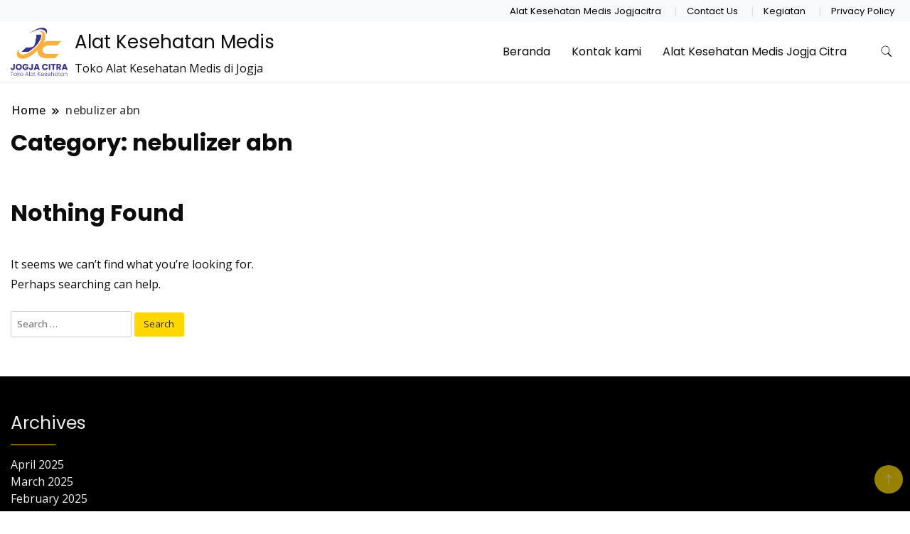

--- FILE ---
content_type: text/html; charset=UTF-8
request_url: http://alatkesehatanmedis.com/category/nebulizer-abn/
body_size: 36422
content:
		<!DOCTYPE html>
		<html lang="en-US">
		<head itemscope itemtype="https://schema.org/WebSite">
		<meta charset="UTF-8">
		<meta name="viewport" content="width=device-width, initial-scale=1">
		<link rel="profile" href="http://gmpg.org/xfn/11">
		<meta name='robots' content='index, follow, max-image-preview:large, max-snippet:-1, max-video-preview:-1' />
	<style>img:is([sizes="auto" i], [sizes^="auto," i]) { contain-intrinsic-size: 3000px 1500px }</style>
	
	<!-- This site is optimized with the Yoast SEO plugin v26.8 - https://yoast.com/product/yoast-seo-wordpress/ -->
	<title>nebulizer abn Archives | Alat Kesehatan Medis</title>
	<link rel="canonical" href="https://alatkesehatanmedis.com/category/nebulizer-abn/" />
	<meta property="og:locale" content="en_US" />
	<meta property="og:type" content="article" />
	<meta property="og:title" content="nebulizer abn Archives | Alat Kesehatan Medis" />
	<meta property="og:url" content="https://alatkesehatanmedis.com/category/nebulizer-abn/" />
	<meta property="og:site_name" content="Alat Kesehatan Medis" />
	<meta name="twitter:card" content="summary_large_image" />
	<script type="application/ld+json" class="yoast-schema-graph">{"@context":"https://schema.org","@graph":[{"@type":"CollectionPage","@id":"https://alatkesehatanmedis.com/category/nebulizer-abn/","url":"https://alatkesehatanmedis.com/category/nebulizer-abn/","name":"nebulizer abn Archives | Alat Kesehatan Medis","isPartOf":{"@id":"https://alatkesehatanmedis.com/#website"},"breadcrumb":{"@id":"https://alatkesehatanmedis.com/category/nebulizer-abn/#breadcrumb"},"inLanguage":"en-US"},{"@type":"BreadcrumbList","@id":"https://alatkesehatanmedis.com/category/nebulizer-abn/#breadcrumb","itemListElement":[{"@type":"ListItem","position":1,"name":"Home","item":"https://alatkesehatanmedis.com/"},{"@type":"ListItem","position":2,"name":"nebulizer abn"}]},{"@type":"WebSite","@id":"https://alatkesehatanmedis.com/#website","url":"https://alatkesehatanmedis.com/","name":"Alat Kesehatan Medis","description":"Toko Alat Kesehatan Medis di Jogja","publisher":{"@id":"https://alatkesehatanmedis.com/#organization"},"alternateName":"Jual Alat Kesehatan Medis di Jogja","potentialAction":[{"@type":"SearchAction","target":{"@type":"EntryPoint","urlTemplate":"https://alatkesehatanmedis.com/?s={search_term_string}"},"query-input":{"@type":"PropertyValueSpecification","valueRequired":true,"valueName":"search_term_string"}}],"inLanguage":"en-US"},{"@type":"Organization","@id":"https://alatkesehatanmedis.com/#organization","name":"Jogja Citra","alternateName":"toko alat kesehatan jogja","url":"https://alatkesehatanmedis.com/","logo":{"@type":"ImageObject","inLanguage":"en-US","@id":"https://alatkesehatanmedis.com/#/schema/logo/image/","url":"https://alatkesehatanmedis.com/wp-content/uploads/2024/05/cropped-cropped-1-JOGJA-CITRA-1.png","contentUrl":"https://alatkesehatanmedis.com/wp-content/uploads/2024/05/cropped-cropped-1-JOGJA-CITRA-1.png","width":1199,"height":1023,"caption":"Jogja Citra"},"image":{"@id":"https://alatkesehatanmedis.com/#/schema/logo/image/"}}]}</script>
	<!-- / Yoast SEO plugin. -->


<link rel='dns-prefetch' href='//fonts.googleapis.com' />
<link rel="alternate" type="application/rss+xml" title="Alat Kesehatan Medis &raquo; Feed" href="https://alatkesehatanmedis.com/feed/" />
<link rel="alternate" type="application/rss+xml" title="Alat Kesehatan Medis &raquo; Comments Feed" href="https://alatkesehatanmedis.com/comments/feed/" />
<link rel="alternate" type="application/rss+xml" title="Alat Kesehatan Medis &raquo; nebulizer abn Category Feed" href="https://alatkesehatanmedis.com/category/nebulizer-abn/feed/" />
<script>
window._wpemojiSettings = {"baseUrl":"https:\/\/s.w.org\/images\/core\/emoji\/16.0.1\/72x72\/","ext":".png","svgUrl":"https:\/\/s.w.org\/images\/core\/emoji\/16.0.1\/svg\/","svgExt":".svg","source":{"concatemoji":"http:\/\/alatkesehatanmedis.com\/wp-includes\/js\/wp-emoji-release.min.js?ver=6.8.3"}};
/*! This file is auto-generated */
!function(s,n){var o,i,e;function c(e){try{var t={supportTests:e,timestamp:(new Date).valueOf()};sessionStorage.setItem(o,JSON.stringify(t))}catch(e){}}function p(e,t,n){e.clearRect(0,0,e.canvas.width,e.canvas.height),e.fillText(t,0,0);var t=new Uint32Array(e.getImageData(0,0,e.canvas.width,e.canvas.height).data),a=(e.clearRect(0,0,e.canvas.width,e.canvas.height),e.fillText(n,0,0),new Uint32Array(e.getImageData(0,0,e.canvas.width,e.canvas.height).data));return t.every(function(e,t){return e===a[t]})}function u(e,t){e.clearRect(0,0,e.canvas.width,e.canvas.height),e.fillText(t,0,0);for(var n=e.getImageData(16,16,1,1),a=0;a<n.data.length;a++)if(0!==n.data[a])return!1;return!0}function f(e,t,n,a){switch(t){case"flag":return n(e,"\ud83c\udff3\ufe0f\u200d\u26a7\ufe0f","\ud83c\udff3\ufe0f\u200b\u26a7\ufe0f")?!1:!n(e,"\ud83c\udde8\ud83c\uddf6","\ud83c\udde8\u200b\ud83c\uddf6")&&!n(e,"\ud83c\udff4\udb40\udc67\udb40\udc62\udb40\udc65\udb40\udc6e\udb40\udc67\udb40\udc7f","\ud83c\udff4\u200b\udb40\udc67\u200b\udb40\udc62\u200b\udb40\udc65\u200b\udb40\udc6e\u200b\udb40\udc67\u200b\udb40\udc7f");case"emoji":return!a(e,"\ud83e\udedf")}return!1}function g(e,t,n,a){var r="undefined"!=typeof WorkerGlobalScope&&self instanceof WorkerGlobalScope?new OffscreenCanvas(300,150):s.createElement("canvas"),o=r.getContext("2d",{willReadFrequently:!0}),i=(o.textBaseline="top",o.font="600 32px Arial",{});return e.forEach(function(e){i[e]=t(o,e,n,a)}),i}function t(e){var t=s.createElement("script");t.src=e,t.defer=!0,s.head.appendChild(t)}"undefined"!=typeof Promise&&(o="wpEmojiSettingsSupports",i=["flag","emoji"],n.supports={everything:!0,everythingExceptFlag:!0},e=new Promise(function(e){s.addEventListener("DOMContentLoaded",e,{once:!0})}),new Promise(function(t){var n=function(){try{var e=JSON.parse(sessionStorage.getItem(o));if("object"==typeof e&&"number"==typeof e.timestamp&&(new Date).valueOf()<e.timestamp+604800&&"object"==typeof e.supportTests)return e.supportTests}catch(e){}return null}();if(!n){if("undefined"!=typeof Worker&&"undefined"!=typeof OffscreenCanvas&&"undefined"!=typeof URL&&URL.createObjectURL&&"undefined"!=typeof Blob)try{var e="postMessage("+g.toString()+"("+[JSON.stringify(i),f.toString(),p.toString(),u.toString()].join(",")+"));",a=new Blob([e],{type:"text/javascript"}),r=new Worker(URL.createObjectURL(a),{name:"wpTestEmojiSupports"});return void(r.onmessage=function(e){c(n=e.data),r.terminate(),t(n)})}catch(e){}c(n=g(i,f,p,u))}t(n)}).then(function(e){for(var t in e)n.supports[t]=e[t],n.supports.everything=n.supports.everything&&n.supports[t],"flag"!==t&&(n.supports.everythingExceptFlag=n.supports.everythingExceptFlag&&n.supports[t]);n.supports.everythingExceptFlag=n.supports.everythingExceptFlag&&!n.supports.flag,n.DOMReady=!1,n.readyCallback=function(){n.DOMReady=!0}}).then(function(){return e}).then(function(){var e;n.supports.everything||(n.readyCallback(),(e=n.source||{}).concatemoji?t(e.concatemoji):e.wpemoji&&e.twemoji&&(t(e.twemoji),t(e.wpemoji)))}))}((window,document),window._wpemojiSettings);
</script>
<style id='wp-emoji-styles-inline-css'>

	img.wp-smiley, img.emoji {
		display: inline !important;
		border: none !important;
		box-shadow: none !important;
		height: 1em !important;
		width: 1em !important;
		margin: 0 0.07em !important;
		vertical-align: -0.1em !important;
		background: none !important;
		padding: 0 !important;
	}
</style>
<link rel='stylesheet' id='wp-block-library-css' href='http://alatkesehatanmedis.com/wp-includes/css/dist/block-library/style.min.css?ver=6.8.3' media='all' />
<style id='classic-theme-styles-inline-css'>
/*! This file is auto-generated */
.wp-block-button__link{color:#fff;background-color:#32373c;border-radius:9999px;box-shadow:none;text-decoration:none;padding:calc(.667em + 2px) calc(1.333em + 2px);font-size:1.125em}.wp-block-file__button{background:#32373c;color:#fff;text-decoration:none}
</style>
<style id='global-styles-inline-css'>
:root{--wp--preset--aspect-ratio--square: 1;--wp--preset--aspect-ratio--4-3: 4/3;--wp--preset--aspect-ratio--3-4: 3/4;--wp--preset--aspect-ratio--3-2: 3/2;--wp--preset--aspect-ratio--2-3: 2/3;--wp--preset--aspect-ratio--16-9: 16/9;--wp--preset--aspect-ratio--9-16: 9/16;--wp--preset--color--black: #000000;--wp--preset--color--cyan-bluish-gray: #abb8c3;--wp--preset--color--white: #ffffff;--wp--preset--color--pale-pink: #f78da7;--wp--preset--color--vivid-red: #cf2e2e;--wp--preset--color--luminous-vivid-orange: #ff6900;--wp--preset--color--luminous-vivid-amber: #fcb900;--wp--preset--color--light-green-cyan: #7bdcb5;--wp--preset--color--vivid-green-cyan: #00d084;--wp--preset--color--pale-cyan-blue: #8ed1fc;--wp--preset--color--vivid-cyan-blue: #0693e3;--wp--preset--color--vivid-purple: #9b51e0;--wp--preset--gradient--vivid-cyan-blue-to-vivid-purple: linear-gradient(135deg,rgba(6,147,227,1) 0%,rgb(155,81,224) 100%);--wp--preset--gradient--light-green-cyan-to-vivid-green-cyan: linear-gradient(135deg,rgb(122,220,180) 0%,rgb(0,208,130) 100%);--wp--preset--gradient--luminous-vivid-amber-to-luminous-vivid-orange: linear-gradient(135deg,rgba(252,185,0,1) 0%,rgba(255,105,0,1) 100%);--wp--preset--gradient--luminous-vivid-orange-to-vivid-red: linear-gradient(135deg,rgba(255,105,0,1) 0%,rgb(207,46,46) 100%);--wp--preset--gradient--very-light-gray-to-cyan-bluish-gray: linear-gradient(135deg,rgb(238,238,238) 0%,rgb(169,184,195) 100%);--wp--preset--gradient--cool-to-warm-spectrum: linear-gradient(135deg,rgb(74,234,220) 0%,rgb(151,120,209) 20%,rgb(207,42,186) 40%,rgb(238,44,130) 60%,rgb(251,105,98) 80%,rgb(254,248,76) 100%);--wp--preset--gradient--blush-light-purple: linear-gradient(135deg,rgb(255,206,236) 0%,rgb(152,150,240) 100%);--wp--preset--gradient--blush-bordeaux: linear-gradient(135deg,rgb(254,205,165) 0%,rgb(254,45,45) 50%,rgb(107,0,62) 100%);--wp--preset--gradient--luminous-dusk: linear-gradient(135deg,rgb(255,203,112) 0%,rgb(199,81,192) 50%,rgb(65,88,208) 100%);--wp--preset--gradient--pale-ocean: linear-gradient(135deg,rgb(255,245,203) 0%,rgb(182,227,212) 50%,rgb(51,167,181) 100%);--wp--preset--gradient--electric-grass: linear-gradient(135deg,rgb(202,248,128) 0%,rgb(113,206,126) 100%);--wp--preset--gradient--midnight: linear-gradient(135deg,rgb(2,3,129) 0%,rgb(40,116,252) 100%);--wp--preset--font-size--small: 13px;--wp--preset--font-size--medium: 20px;--wp--preset--font-size--large: 36px;--wp--preset--font-size--x-large: 42px;--wp--preset--spacing--20: 0.44rem;--wp--preset--spacing--30: 0.67rem;--wp--preset--spacing--40: 1rem;--wp--preset--spacing--50: 1.5rem;--wp--preset--spacing--60: 2.25rem;--wp--preset--spacing--70: 3.38rem;--wp--preset--spacing--80: 5.06rem;--wp--preset--shadow--natural: 6px 6px 9px rgba(0, 0, 0, 0.2);--wp--preset--shadow--deep: 12px 12px 50px rgba(0, 0, 0, 0.4);--wp--preset--shadow--sharp: 6px 6px 0px rgba(0, 0, 0, 0.2);--wp--preset--shadow--outlined: 6px 6px 0px -3px rgba(255, 255, 255, 1), 6px 6px rgba(0, 0, 0, 1);--wp--preset--shadow--crisp: 6px 6px 0px rgba(0, 0, 0, 1);}:where(.is-layout-flex){gap: 0.5em;}:where(.is-layout-grid){gap: 0.5em;}body .is-layout-flex{display: flex;}.is-layout-flex{flex-wrap: wrap;align-items: center;}.is-layout-flex > :is(*, div){margin: 0;}body .is-layout-grid{display: grid;}.is-layout-grid > :is(*, div){margin: 0;}:where(.wp-block-columns.is-layout-flex){gap: 2em;}:where(.wp-block-columns.is-layout-grid){gap: 2em;}:where(.wp-block-post-template.is-layout-flex){gap: 1.25em;}:where(.wp-block-post-template.is-layout-grid){gap: 1.25em;}.has-black-color{color: var(--wp--preset--color--black) !important;}.has-cyan-bluish-gray-color{color: var(--wp--preset--color--cyan-bluish-gray) !important;}.has-white-color{color: var(--wp--preset--color--white) !important;}.has-pale-pink-color{color: var(--wp--preset--color--pale-pink) !important;}.has-vivid-red-color{color: var(--wp--preset--color--vivid-red) !important;}.has-luminous-vivid-orange-color{color: var(--wp--preset--color--luminous-vivid-orange) !important;}.has-luminous-vivid-amber-color{color: var(--wp--preset--color--luminous-vivid-amber) !important;}.has-light-green-cyan-color{color: var(--wp--preset--color--light-green-cyan) !important;}.has-vivid-green-cyan-color{color: var(--wp--preset--color--vivid-green-cyan) !important;}.has-pale-cyan-blue-color{color: var(--wp--preset--color--pale-cyan-blue) !important;}.has-vivid-cyan-blue-color{color: var(--wp--preset--color--vivid-cyan-blue) !important;}.has-vivid-purple-color{color: var(--wp--preset--color--vivid-purple) !important;}.has-black-background-color{background-color: var(--wp--preset--color--black) !important;}.has-cyan-bluish-gray-background-color{background-color: var(--wp--preset--color--cyan-bluish-gray) !important;}.has-white-background-color{background-color: var(--wp--preset--color--white) !important;}.has-pale-pink-background-color{background-color: var(--wp--preset--color--pale-pink) !important;}.has-vivid-red-background-color{background-color: var(--wp--preset--color--vivid-red) !important;}.has-luminous-vivid-orange-background-color{background-color: var(--wp--preset--color--luminous-vivid-orange) !important;}.has-luminous-vivid-amber-background-color{background-color: var(--wp--preset--color--luminous-vivid-amber) !important;}.has-light-green-cyan-background-color{background-color: var(--wp--preset--color--light-green-cyan) !important;}.has-vivid-green-cyan-background-color{background-color: var(--wp--preset--color--vivid-green-cyan) !important;}.has-pale-cyan-blue-background-color{background-color: var(--wp--preset--color--pale-cyan-blue) !important;}.has-vivid-cyan-blue-background-color{background-color: var(--wp--preset--color--vivid-cyan-blue) !important;}.has-vivid-purple-background-color{background-color: var(--wp--preset--color--vivid-purple) !important;}.has-black-border-color{border-color: var(--wp--preset--color--black) !important;}.has-cyan-bluish-gray-border-color{border-color: var(--wp--preset--color--cyan-bluish-gray) !important;}.has-white-border-color{border-color: var(--wp--preset--color--white) !important;}.has-pale-pink-border-color{border-color: var(--wp--preset--color--pale-pink) !important;}.has-vivid-red-border-color{border-color: var(--wp--preset--color--vivid-red) !important;}.has-luminous-vivid-orange-border-color{border-color: var(--wp--preset--color--luminous-vivid-orange) !important;}.has-luminous-vivid-amber-border-color{border-color: var(--wp--preset--color--luminous-vivid-amber) !important;}.has-light-green-cyan-border-color{border-color: var(--wp--preset--color--light-green-cyan) !important;}.has-vivid-green-cyan-border-color{border-color: var(--wp--preset--color--vivid-green-cyan) !important;}.has-pale-cyan-blue-border-color{border-color: var(--wp--preset--color--pale-cyan-blue) !important;}.has-vivid-cyan-blue-border-color{border-color: var(--wp--preset--color--vivid-cyan-blue) !important;}.has-vivid-purple-border-color{border-color: var(--wp--preset--color--vivid-purple) !important;}.has-vivid-cyan-blue-to-vivid-purple-gradient-background{background: var(--wp--preset--gradient--vivid-cyan-blue-to-vivid-purple) !important;}.has-light-green-cyan-to-vivid-green-cyan-gradient-background{background: var(--wp--preset--gradient--light-green-cyan-to-vivid-green-cyan) !important;}.has-luminous-vivid-amber-to-luminous-vivid-orange-gradient-background{background: var(--wp--preset--gradient--luminous-vivid-amber-to-luminous-vivid-orange) !important;}.has-luminous-vivid-orange-to-vivid-red-gradient-background{background: var(--wp--preset--gradient--luminous-vivid-orange-to-vivid-red) !important;}.has-very-light-gray-to-cyan-bluish-gray-gradient-background{background: var(--wp--preset--gradient--very-light-gray-to-cyan-bluish-gray) !important;}.has-cool-to-warm-spectrum-gradient-background{background: var(--wp--preset--gradient--cool-to-warm-spectrum) !important;}.has-blush-light-purple-gradient-background{background: var(--wp--preset--gradient--blush-light-purple) !important;}.has-blush-bordeaux-gradient-background{background: var(--wp--preset--gradient--blush-bordeaux) !important;}.has-luminous-dusk-gradient-background{background: var(--wp--preset--gradient--luminous-dusk) !important;}.has-pale-ocean-gradient-background{background: var(--wp--preset--gradient--pale-ocean) !important;}.has-electric-grass-gradient-background{background: var(--wp--preset--gradient--electric-grass) !important;}.has-midnight-gradient-background{background: var(--wp--preset--gradient--midnight) !important;}.has-small-font-size{font-size: var(--wp--preset--font-size--small) !important;}.has-medium-font-size{font-size: var(--wp--preset--font-size--medium) !important;}.has-large-font-size{font-size: var(--wp--preset--font-size--large) !important;}.has-x-large-font-size{font-size: var(--wp--preset--font-size--x-large) !important;}
:where(.wp-block-post-template.is-layout-flex){gap: 1.25em;}:where(.wp-block-post-template.is-layout-grid){gap: 1.25em;}
:where(.wp-block-columns.is-layout-flex){gap: 2em;}:where(.wp-block-columns.is-layout-grid){gap: 2em;}
:root :where(.wp-block-pullquote){font-size: 1.5em;line-height: 1.6;}
</style>
<link rel='stylesheet' id='best-shop-google-fonts-css' href='https://fonts.googleapis.com/css?family=Poppins%3A300%2C300i%2C400%2C400i%2C700%2C700i%7COpen+Sans%3A300%2C300i%2C400%2C400i%2C500%2C500i%2C600%2C600i&#038;subset=latin%2Clatin-ext' media='all' />
<link rel='stylesheet' id='best-shop-bootstrap-css' href='http://alatkesehatanmedis.com/wp-content/themes/best-shop/css/bootstrap.css?ver=6.8.3' media='all' />
<link rel='stylesheet' id='best-shop-style-css' href='http://alatkesehatanmedis.com/wp-content/themes/best-shop/style.css?ver=6.8.3' media='all' />
<script src="http://alatkesehatanmedis.com/wp-includes/js/jquery/jquery.min.js?ver=3.7.1" id="jquery-core-js"></script>
<script src="http://alatkesehatanmedis.com/wp-includes/js/jquery/jquery-migrate.min.js?ver=3.4.1" id="jquery-migrate-js"></script>
<script src="http://alatkesehatanmedis.com/wp-content/themes/best-shop/js/bootstrap.js?ver=6.8.3" id="best-shop-bootstrap-js"></script>
<script src="http://alatkesehatanmedis.com/wp-content/themes/best-shop/js/jquery.marquee.js?ver=6.8.3" id="best-shop--marquee-js"></script>
<link rel="https://api.w.org/" href="https://alatkesehatanmedis.com/wp-json/" /><link rel="alternate" title="JSON" type="application/json" href="https://alatkesehatanmedis.com/wp-json/wp/v2/categories/62" /><link rel="EditURI" type="application/rsd+xml" title="RSD" href="https://alatkesehatanmedis.com/xmlrpc.php?rsd" />
<meta name="generator" content="WordPress 6.8.3" />
	<style type="text/css" id="custom-theme-colors" >
        :root {
            --gbl-primary-color: #ffd800 ;
            --gbl-secondary-color: #32B9A5 ;
            --gbl-primary-font: Poppins, Serif ;
            --gbl-secondary-font: Open Sans, Sans Serif ;
            --logo-width: 90 ;
            --header-text-color: ##000000 ;            
            --footer-color: #000 ;
            --footer-text-color: #eee ;
            --content-width: 1280px ;
            --woo-bar-color: #000000 ;  
            --woo-bar-bg-color: #ffd800 ;
            --menu-text-color: #e8e8e8 ;  
            --menu-bg-color: #000000 ;  
            --text-color: #0c0c0c ;
            --topbar-bg-color: #f8f9fa ;
            --topbar-text-color: #000 ;
            --e-global-color-primary: #ffd800 ;
            --gbl-background-color:#ffffff ;
            --gbl-body-font-size:1em ;
            --gbl-footer-num-of-colums:4 ;
            
        }

        .site-branding img.custom-logo {
            max-width:90px ;    
        }
        @media (min-width: 1024px) {
            #masthead {
                background-image:url('');
                background-size: cover;
                background-position: center center;
            }
        }
        body.custom-background-image .site, 
        body.custom-background-color .site,
        .mobile-navigation {
            background-color: #ffffff;
        }

        .site-footer {
            background:url("") ;
            background-repeat: no-repeat;
            background-size: cover;
            background-position: center center;
        }
        
        .site-footer .footer-overlay {
            background-color:#000;
        }
                
	</style>
<link rel="icon" href="https://alatkesehatanmedis.com/wp-content/uploads/2024/05/cropped-Untitled-design-4-1-32x32.png" sizes="32x32" />
<link rel="icon" href="https://alatkesehatanmedis.com/wp-content/uploads/2024/05/cropped-Untitled-design-4-1-192x192.png" sizes="192x192" />
<link rel="apple-touch-icon" href="https://alatkesehatanmedis.com/wp-content/uploads/2024/05/cropped-Untitled-design-4-1-180x180.png" />
<meta name="msapplication-TileImage" content="https://alatkesehatanmedis.com/wp-content/uploads/2024/05/cropped-Untitled-design-4-1-270x270.png" />
</head>

<body class="archive category category-nebulizer-abn category-62 wp-custom-logo wp-theme-best-shop hfeed layout-grid hide-woo-search-cat disable-sticky-menu full-width" itemscope itemtype="https://schema.org/WebPage">
		<div id="page" class="site">
			<a class="skip-link screen-reader-text" href="#primary">Skip to content</a>
		    
		<header id="masthead" class="site-header style-one 
        "
        itemscope itemtype="https://schema.org/WPHeader">
            
                        
            <div class="top-bar-menu">
                <div class="container">
                    
                    <div class="left-menu">                        
                    <ul>
                          
                        
                         
                        
                           
                        
                        </ul>                      
                    </div>
                    
                    <div class="right-menu">
                    <div class="menu"><ul>
<li class="page_item page-item-5"><a href="https://alatkesehatanmedis.com/marketplace-home/">Alat Kesehatan Medis Jogjacitra</a></li>
<li class="page_item page-item-2205"><a href="https://alatkesehatanmedis.com/contact-us/">Contact Us</a></li>
<li class="page_item page-item-3003"><a href="https://alatkesehatanmedis.com/kegiatan-sosial-toko-alat-kesehatan-jogja-citra/">Kegiatan</a></li>
<li class="page_item page-item-2882"><a href="https://alatkesehatanmedis.com/privacy-policy/">Privacy Policy</a></li>
</ul></div>
                    </div>
                    
                </div>
            </div>
            
             
                         
			<div class=" main-menu-wrap ">
                <div class="container">
				<div class="header-wrapper">
					        <div class="site-branding" itemscope itemtype="https://schema.org/Organization">
            <a href="https://alatkesehatanmedis.com/" class="custom-logo-link" rel="home"><img width="1199" height="1023" src="https://alatkesehatanmedis.com/wp-content/uploads/2024/05/cropped-cropped-1-JOGJA-CITRA-1.png" class="custom-logo" alt="Alat Kesehatan Medis" decoding="async" fetchpriority="high" srcset="https://alatkesehatanmedis.com/wp-content/uploads/2024/05/cropped-cropped-1-JOGJA-CITRA-1.png 1199w, https://alatkesehatanmedis.com/wp-content/uploads/2024/05/cropped-cropped-1-JOGJA-CITRA-1-300x256.png 300w, https://alatkesehatanmedis.com/wp-content/uploads/2024/05/cropped-cropped-1-JOGJA-CITRA-1-1024x874.png 1024w, https://alatkesehatanmedis.com/wp-content/uploads/2024/05/cropped-cropped-1-JOGJA-CITRA-1-768x655.png 768w" sizes="(max-width: 1199px) 100vw, 1199px" /></a><div class="site-title-logo">                <p class="site-title" itemprop="name"><a href="https://alatkesehatanmedis.com/" rel="home" itemprop="url">Alat Kesehatan Medis</a></p>
                                <p class="site-description" itemprop="description">Toko Alat Kesehatan Medis di Jogja</p>
                        </div>
        </div><!-- .site-branding -->
        					<div class="nav-wrap">
                        						<div class="header-left">
							            <nav id="site-navigation" class="main-navigation"  itemscope itemtype=https://schema.org/SiteNavigationElement>
                <div class="primary-menu-container"><ul id="primary-menu" class="menu"><li id="menu-item-2185" class="menu-item menu-item-type-post_type menu-item-object-page menu-item-2185"><a href="https://alatkesehatanmedis.com/marketplace-home/">Beranda</a></li>
<li id="menu-item-2211" class="menu-item menu-item-type-post_type menu-item-object-page menu-item-2211"><a href="https://alatkesehatanmedis.com/contact-us/">Kontak kami</a></li>
<li id="menu-item-2885" class="menu-item menu-item-type-post_type menu-item-object-page menu-item-2885"><a href="https://alatkesehatanmedis.com/marketplace-home/">Alat Kesehatan Medis Jogja Citra</a></li>
</ul></div>            </nav>
        						</div>
						<div class="header-right">
								<div class="header-search">
		<button class="header-search-icon" aria-label="search form toggle" data-toggle-target=".search-modal" data-toggle-body-class="showing-search-modal" data-set-focus=".search-modal .search-field" aria-expanded="false">
			<svg xmlns="http://www.w3.org/2000/svg" width="16.197" height="16.546"
                viewBox="0 0 16.197 16.546" aria-label="Search Icon">
                <path id="icons8-search"
                    d="M9.939,3a5.939,5.939,0,1,0,3.472,10.754l4.6,4.585.983-.983L14.448,12.8A5.939,5.939,0,0,0,9.939,3Zm0,.7A5.24,5.24,0,1,1,4.7,8.939,5.235,5.235,0,0,1,9.939,3.7Z"
                    transform="translate(-3.5 -2.5) "
                    stroke-width="2"  />
            </svg>
		</button>
		<div class="header-search-form search-modal cover-modal" data-modal-target-string=".search-modal">
			<div class="header-search-inner-wrap">'
				<form role="search" method="get" class="search-form" action="https://alatkesehatanmedis.com/">
				<label>
					<span class="screen-reader-text">Search for:</span>
					<input type="search" class="search-field" placeholder="Search &hellip;" value="" name="s" />
				</label>
				<input type="submit" class="search-submit" value="Search" />
			</form>				<button aria-label="search form close" class="close" data-toggle-target=".search-modal" data-toggle-body-class="showing-search-modal" data-set-focus=".search-modal .search-field" aria-expanded="false"></button>
			</div>
		</div>
	</div><!-- .header-seearch -->
						</div>
                                                
					</div><!-- #site-navigation -->
				</div>
                </div>
			</div>
            
                <div class="mobile-header">
        <div class="header-main">
            <div class="container">
                <div class="mob-nav-site-branding-wrap">
                    <div class="header-center">
                                <div class="site-branding" itemscope itemtype="https://schema.org/Organization">
            <a href="https://alatkesehatanmedis.com/" class="custom-logo-link" rel="home"><img width="1199" height="1023" src="https://alatkesehatanmedis.com/wp-content/uploads/2024/05/cropped-cropped-1-JOGJA-CITRA-1.png" class="custom-logo" alt="Alat Kesehatan Medis" decoding="async" srcset="https://alatkesehatanmedis.com/wp-content/uploads/2024/05/cropped-cropped-1-JOGJA-CITRA-1.png 1199w, https://alatkesehatanmedis.com/wp-content/uploads/2024/05/cropped-cropped-1-JOGJA-CITRA-1-300x256.png 300w, https://alatkesehatanmedis.com/wp-content/uploads/2024/05/cropped-cropped-1-JOGJA-CITRA-1-1024x874.png 1024w, https://alatkesehatanmedis.com/wp-content/uploads/2024/05/cropped-cropped-1-JOGJA-CITRA-1-768x655.png 768w" sizes="(max-width: 1199px) 100vw, 1199px" /></a><div class="site-title-logo">                <p class="site-title" itemprop="name"><a href="https://alatkesehatanmedis.com/" rel="home" itemprop="url">Alat Kesehatan Medis</a></p>
                                <p class="site-description" itemprop="description">Toko Alat Kesehatan Medis di Jogja</p>
                        </div>
        </div><!-- .site-branding -->
                            </div>
                    <button id="menu-opener" data-toggle-target=".main-menu-modal" data-toggle-body-class="showing-main-menu-modal" aria-expanded="false" data-set-focus=".close-main-nav-toggle">
                        <span></span>
                        <span></span>
                        <span></span>
                    </button>
                </div>
            </div>
        </div>
        <div class="mobile-header-wrap">
            <div class="mobile-menu-wrapper">
                <nav id="mobile-site-navigation" class="main-navigation mobile-navigation">        
                    <div class="primary-menu-list main-menu-modal cover-modal" data-modal-target-string=".main-menu-modal">                  
                        <button class="close close-main-nav-toggle" data-toggle-target=".main-menu-modal" data-toggle-body-class="showing-main-menu-modal" aria-expanded="false" data-set-focus=".main-menu-modal"></button>
                        <div class="mobile-social-wrap">
                              
                        </div>
                        <div class="mobile-menu" aria-label="Mobile">
                                        <nav id="mobile-navigation" class="main-navigation" >
                <div class="primary-menu-container"><ul id="primary-menu" class="menu"><li class="menu-item menu-item-type-post_type menu-item-object-page menu-item-2185"><a href="https://alatkesehatanmedis.com/marketplace-home/">Beranda</a></li>
<li class="menu-item menu-item-type-post_type menu-item-object-page menu-item-2211"><a href="https://alatkesehatanmedis.com/contact-us/">Kontak kami</a></li>
<li class="menu-item menu-item-type-post_type menu-item-object-page menu-item-2885"><a href="https://alatkesehatanmedis.com/marketplace-home/">Alat Kesehatan Medis Jogja Citra</a></li>
</ul></div>            </nav>
                                </div>
                    </div>
                                    </nav><!-- #mobile-site-navigation -->
            </div>
        </div>  
    </div>
            
		</header><!-- #masthead -->
    

     		<header class="page-header">
			<div class="container">
				<div class="breadcrumb-wrapper">
					<header class="page-header"> <div ><div class="breadcrumb-wrapper"><div id="crumbs" itemscope itemtype="http://schema.org/BreadcrumbList">
                <span itemprop="itemListElement" itemscope itemtype="http://schema.org/ListItem">
                    <a href="https://alatkesehatanmedis.com" itemprop="item"><span itemprop="name">Home</span></a><meta itemprop="position" content="1" /><span class="separator"><svg width="13" height="13" viewBox="0 0 13 13" fill="none" xmlns="http://www.w3.org/2000/svg" aria-label="Breadcrumb Icon"><path d="M6.839 12.02L5.424 10.607L10.024 6.007L5.424 1.407L6.839 0L12.849 6.01L6.84 12.02H6.839ZM1.414 12.02L0 10.607L4.6 6.007L0 1.414L1.414 0L7.425 6.01L1.415 12.02H1.414V12.02Z" /></svg></span></span><span class="current" itemprop="itemListElement" itemscope itemtype="http://schema.org/ListItem"><a itemprop="item" href="https://alatkesehatanmedis.com/category/nebulizer-abn/"><span itemprop="name">nebulizer abn</span></a><meta itemprop="position" content="2" /></span></div></div></header><!-- .crumbs -->				</div>
				<h1 class="page-title">Category: <span>nebulizer abn</span></h1>			</div>
		</header><!-- .page-header -->
	      <div class="content-area" id="primary">
          <div class="container">
              
              <div class="page-grid"> 
                  <main id="main" class="site-main">					
                      					
                      <div class="content-wrap-main">
                          
<section class="no-results not-found">
	<header class="page-header">
		<h1 class="page-title">Nothing Found</h1>
	</header><!-- .page-header -->

	<div class="page-content">
		
			<p>It seems we can&rsquo;t find what you&rsquo;re looking for. Perhaps searching can help.</p>
			<form role="search" method="get" class="search-form" action="https://alatkesehatanmedis.com/">
				<label>
					<span class="screen-reader-text">Search for:</span>
					<input type="search" class="search-field" placeholder="Search &hellip;" value="" name="s" />
				</label>
				<input type="submit" class="search-submit" value="Search" />
			</form>	</div><!-- .page-content -->
</section><!-- .no-results -->
                      </div>
                      	
		<div class="default">			
					</div>
		                  </main><!-- #main -->
                                </div>
              
          </div>
      </div>
	<footer id="colophon" class="site-footer" itemscope itemtype="https://schema.org/WPFooter" >
        <div class="footer-overlay">
                    <div class="footer-top">
                <div class="container">
                    <div class="grid column-1">
                                            <div class="col">
                           <section id="archives-3" class="widget widget_archive"><h2 class="widget-title" itemprop="name">Archives</h2>
			<ul>
					<li><a href='https://alatkesehatanmedis.com/2025/04/'>April 2025</a></li>
	<li><a href='https://alatkesehatanmedis.com/2025/03/'>March 2025</a></li>
	<li><a href='https://alatkesehatanmedis.com/2025/02/'>February 2025</a></li>
	<li><a href='https://alatkesehatanmedis.com/2025/01/'>January 2025</a></li>
	<li><a href='https://alatkesehatanmedis.com/2024/12/'>December 2024</a></li>
	<li><a href='https://alatkesehatanmedis.com/2023/06/'>June 2023</a></li>
	<li><a href='https://alatkesehatanmedis.com/2021/03/'>March 2021</a></li>
	<li><a href='https://alatkesehatanmedis.com/2020/05/'>May 2020</a></li>
	<li><a href='https://alatkesehatanmedis.com/2020/03/'>March 2020</a></li>
	<li><a href='https://alatkesehatanmedis.com/2020/02/'>February 2020</a></li>
	<li><a href='https://alatkesehatanmedis.com/2020/01/'>January 2020</a></li>
	<li><a href='https://alatkesehatanmedis.com/2019/12/'>December 2019</a></li>
	<li><a href='https://alatkesehatanmedis.com/2019/11/'>November 2019</a></li>
	<li><a href='https://alatkesehatanmedis.com/2019/10/'>October 2019</a></li>
			</ul>

			</section> 
                        </div>
                                        </div>
                </div>
            </div>
                <div class="footer-bottom">
            
                       
            
            <div class="container footer-info" style="text-align:center">
                <div class="site-info"><span class="copy-right"> <a href="https://gradientthemes.com">A theme by GradientThemes - A theme by Gradient Themes ©</a> </span></div> 
            </div>
        </div>
       
        </div>        
    </footer>
</div><!-- #page -->

<script type="speculationrules">
{"prefetch":[{"source":"document","where":{"and":[{"href_matches":"\/*"},{"not":{"href_matches":["\/wp-*.php","\/wp-admin\/*","\/wp-content\/uploads\/*","\/wp-content\/*","\/wp-content\/plugins\/*","\/wp-content\/themes\/best-shop\/*","\/*\\?(.+)"]}},{"not":{"selector_matches":"a[rel~=\"nofollow\"]"}},{"not":{"selector_matches":".no-prefetch, .no-prefetch a"}}]},"eagerness":"conservative"}]}
</script>
    <div class="backtotop" style="bottom: 25px;" ><svg xmlns="http://www.w3.org/2000/svg" width="16" height="16"  class="bi bi-arrow-up" viewBox="0 0 16 16">
      <path fill-rule="evenodd" d="M8 15a.5.5 0 0 0 .5-.5V2.707l3.146 3.147a.5.5 0 0 0 .708-.708l-4-4a.5.5 0 0 0-.708 0l-4 4a.5.5 0 1 0 .708.708L7.5 2.707V14.5a.5.5 0 0 0 .5.5z"/>
    </svg></div>

<script src="http://alatkesehatanmedis.com/wp-content/themes/best-shop/inc/assets/js/navigation.js?ver=1.5.2" id="best-shop-navigation-js"></script>
<script src="http://alatkesehatanmedis.com/wp-content/themes/best-shop/js/modal.js?ver=1.5.2" id="best-shop-model-js"></script>
<script src="http://alatkesehatanmedis.com/wp-content/themes/best-shop/js/custom.js?ver=6.8.3" id="best-shop-custom-js"></script>
<script src="http://alatkesehatanmedis.com/wp-content/themes/best-shop/js/backtotop.js?ver=6.8.3" id="best-shop-scroll-top-js"></script>

</body>
</html>
